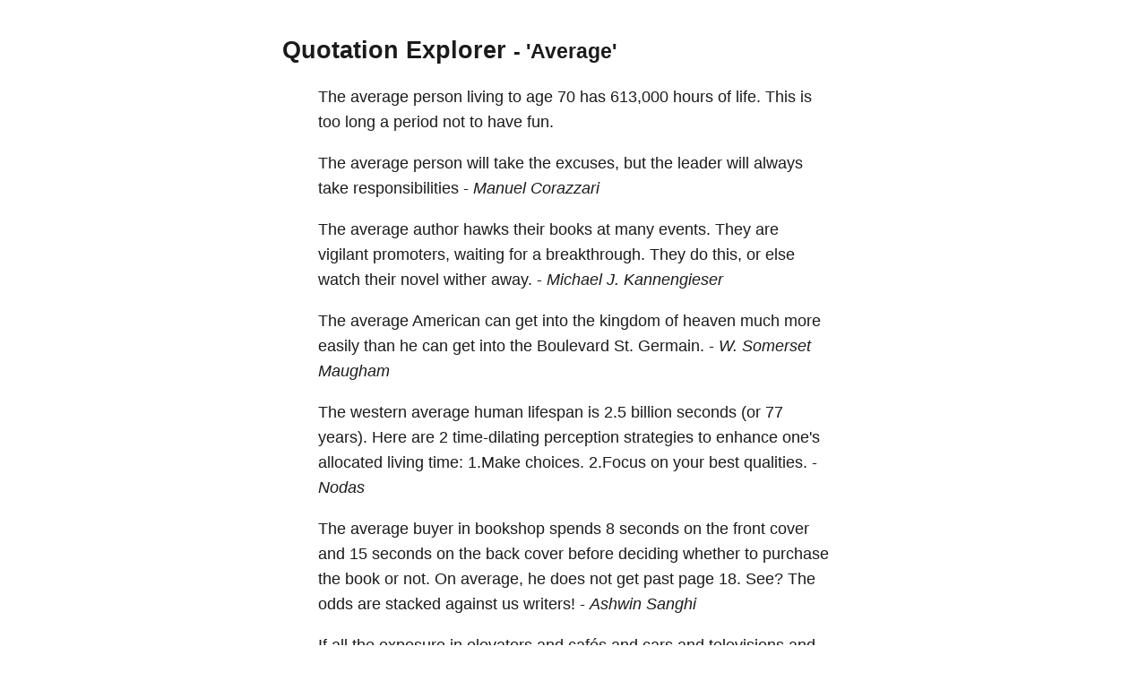

--- FILE ---
content_type: text/html; charset=utf-8
request_url: https://quotes.schollz.com/subject/average
body_size: 74368
content:
<html>

<head>
<title>Quotation Explorer</title>
<meta name="viewport" content="width=device-width, initial-scale=1">
<style>
a { color: inherit; text-decoration:none; }
        body {
            font: 14px/1.25em sans-serif;
            margin: 40px auto;
            max-width: 650px;
            line-height: 1.6;
            font-size: 18px;
            color: #1b1b1b;
            padding: 0 10px
        }

        h1,
        h2,
        h3 {
            line-height: 1.2
        }

        a {
            text-decoration: none
        }
</style>
</head>

<body>
<script>
  (function(i,s,o,g,r,a,m){i['GoogleAnalyticsObject']=r;i[r]=i[r]||function(){
  (i[r].q=i[r].q||[]).push(arguments)},i[r].l=1*new Date();a=s.createElement(o),
  m=s.getElementsByTagName(o)[0];a.async=1;a.src=g;m.parentNode.insertBefore(a,m)
  })(window,document,'script','https://www.google-analytics.com/analytics.js','ga');

  ga('create', 'UA-2345677-18', 'auto');
  ga('send', 'pageview');

</script>

  <h2><a href="/">Quotation Explorer</a> <small> - 'Average'</small></h2>
    
    <blockquote>The <a href='/subject/average'>average</a> <a href='/subject/person'>person</a> <a href='/subject/living'>living</a> to <a href='/subject/age'>age</a> <a href='/subject/70'>70</a> has <a href='/subject/613 000'>613,000</a> <a href='/subject/hours'>hours</a> of <a href='/subject/life'>life.</a> This is too <a href='/subject/long'>long</a> a <a href='/subject/period'>period</a> not to have <a href='/subject/fun'>fun.</a>  </blockquote>
    
    <blockquote>The <a href='/subject/average'>average</a> <a href='/subject/person'>person</a> <a href='/subject/will'>will</a> take the <a href='/subject/excuses'>excuses,</a> but the <a href='/subject/leader'>leader</a> <a href='/subject/will'>will</a> always take <a href='/subject/responsibilities'>responsibilities</a>   - <i><a href='/author/manuel corazzari'>Manuel Corazzari</a> </i></blockquote>
    
    <blockquote>The <a href='/subject/average'>average</a> <a href='/subject/author'>author</a> <a href='/subject/hawks'>hawks</a> their <a href='/subject/books'>books</a> at many <a href='/subject/events'>events.</a> They are <a href='/subject/vigilant'>vigilant</a> <a href='/subject/promoters'>promoters,</a> <a href='/subject/waiting'>waiting</a> for a <a href='/subject/breakthrough'>breakthrough.</a> They do <a href='/subject/this'>this,</a> or else <a href='/subject/watch'>watch</a> their <a href='/subject/novel'>novel</a> <a href='/subject/wither'>wither</a> <a href='/subject/away'>away.</a>   - <i><a href='/author/michael j. kannengieser'>Michael J. Kannengieser</a> </i></blockquote>
    
    <blockquote>The <a href='/subject/average'>average</a> <a href='/subject/american'>American</a> can get into the <a href='/subject/kingdom'>kingdom</a> of <a href='/subject/heaven'>heaven</a> much more <a href='/subject/easily'>easily</a> than he can get into the <a href='/subject/boulevard'>Boulevard</a> <a href='/subject/st'>St.</a> <a href='/subject/germain'>Germain.</a>   - <i><a href='/author/w. somerset maugham'>W. Somerset Maugham</a> </i></blockquote>
    
    <blockquote>The <a href='/subject/western'>western</a> <a href='/subject/average'>average</a> <a href='/subject/human'>human</a> <a href='/subject/lifespan'>lifespan</a> is <a href='/subject/2 5'>2.5</a> <a href='/subject/billion'>billion</a> <a href='/subject/seconds'>seconds</a> <a href='/subject/(or'>(or</a> <a href='/subject/77'>77</a> <a href='/subject/years)'>years).</a> Here are <a href='/subject/2'>2</a> <a href='/subject/time-dilating'>time-dilating</a> <a href='/subject/perception'>perception</a> <a href='/subject/strategies'>strategies</a> to <a href='/subject/enhance'>enhance</a> <a href='/subject/one's'>one's</a> <a href='/subject/allocated'>allocated</a> <a href='/subject/living'>living</a> <a href='/subject/time:'>time:</a> <a href='/subject/1 make'>1.Make</a> <a href='/subject/choices'>choices.</a> <a href='/subject/2 focus'>2.Focus</a> on your <a href='/subject/best'>best</a> <a href='/subject/qualities'>qualities.</a>   - <i><a href='/author/nodas'>Nodas</a> </i></blockquote>
    
    <blockquote>The <a href='/subject/average'>average</a> <a href='/subject/buyer'>buyer</a> in <a href='/subject/bookshop'>bookshop</a> <a href='/subject/spends'>spends</a> <a href='/subject/8'>8</a> <a href='/subject/seconds'>seconds</a> on the <a href='/subject/front'>front</a> <a href='/subject/cover'>cover</a> and <a href='/subject/15'>15</a> <a href='/subject/seconds'>seconds</a> on the back <a href='/subject/cover'>cover</a> before <a href='/subject/deciding'>deciding</a> whether to <a href='/subject/purchase'>purchase</a> the <a href='/subject/book'>book</a> or <a href='/subject/not'>not.</a> On <a href='/subject/average'>average,</a> he does not get past page <a href='/subject/18'>18.</a> <a href='/subject/see'>See?</a> The <a href='/subject/odds'>odds</a> are <a href='/subject/stacked'>stacked</a> against us <a href='/subject/writers'>writers!</a>   - <i><a href='/author/ashwin sanghi'>Ashwin Sanghi</a> </i></blockquote>
    
    <blockquote>If all the <a href='/subject/exposure'>exposure</a> in <a href='/subject/elevators'>elevators</a> and <a href='/subject/cafã©s'>cafés</a> and <a href='/subject/cars'>cars</a> and <a href='/subject/televisions'>televisions</a> and <a href='/subject/kitchen'>kitchen</a> <a href='/subject/radios'>radios</a> was put <a href='/subject/together'>together,</a> the <a href='/subject/average'>average</a> <a href='/subject/person'>person</a> <a href='/subject/listens'>listens</a> to several <a href='/subject/hours'>hours</a> of <a href='/subject/music'>music</a> every <a href='/subject/day'>day</a> <a href='/subject/["the'>["The</a> <a href='/subject/music'>Music</a> In <a href='/subject/you "'>You,"</a> <a href='/subject/aeon'>Aeon,</a> <a href='/subject/january'>January</a> <a href='/subject/8'>8,</a> <a href='/subject/2015]'>2015].</a>   - <i><a href='/author/elizabeth hellmuth margulis'>Elizabeth Hellmuth Margulis</a> </i></blockquote>
    
    <blockquote><a href='/subject/currently'>Currently,</a> the <a href='/subject/average'>average</a> <a href='/subject/age'>age</a> of <a href='/subject/exposure'>exposure</a> to <a href='/subject/hardcore'>hardcore</a> <a href='/subject/pornography'>pornography</a> is <a href='/subject/9'>9</a> <a href='/subject/years'>years</a> <a href='/subject/old'>old.</a> None of this can be <a href='/subject/good'>good</a> for <a href='/subject/anyone'>anyone...</a> except the <a href='/subject/sex'>sex</a> <a href='/subject/industry'>industry.</a>   - <i><a href='/author/guy noland'>Guy Noland</a> </i></blockquote>
    
    <blockquote>When <a href='/subject/dealing'>dealing</a> with <a href='/subject/writers'>writers</a> it <a href='/subject/breaks'>breaks</a> down like <a href='/subject/this:'>this:</a> a <a href='/subject/regular'>regular</a> <a href='/subject/writer'>writer</a> is your <a href='/subject/average'>average</a> <a href='/subject/everyday'>everyday</a> <a href='/subject/megalomaniac'>megalomaniac.</a> Like every <a href='/subject/artist'>artist,</a> <a href='/subject/there's'>there's</a> a part of them that <a href='/subject/believes--nay'>believes--nay,</a> <a href='/subject/knows--the'>knows--the</a> world <a href='/subject/turns'>turns</a> for <a href='/subject/them'>them.</a> Most are <a href='/subject/harmless'>harmless.</a> Some are <a href='/subject/obnoxious'>obnoxious.</a> Some are <a href='/subject/bret'>Bret</a> <a href='/subject/easton'>Easton</a> <a href='/subject/ellis'>Ellis.</a>   - <i><a href='/author/hannah strom-martin'>Hannah Strom-Martin</a> </i></blockquote>
    
    <blockquote>If present <a href='/subject/rates'>rates</a> of <a href='/subject/improvement'>improvement</a> <a href='/subject/continue'>continue,</a> <a href='/subject/however'>however,</a> we would <a href='/subject/expect'>expect</a> the <a href='/subject/cruising'>cruising</a> <a href='/subject/range'>range</a> of <a href='/subject/electric'>electric</a> <a href='/subject/cars'>cars,</a> for <a href='/subject/example'>example,</a> to <a href='/subject/intersect'>intersect</a> with the <a href='/subject/average'>average</a> <a href='/subject/range'>range</a> <a href='/subject/demanded'>demanded</a> in the <a href='/subject/mainstream'>mainstream</a> <a href='/subject/market'>market</a> by <a href='/subject/2015'>2015,</a> and <a href='/subject/electric'>electric</a> <a href='/subject/vechicle'>vechicle</a> <a href='/subject/acceleration'>acceleration</a> to <a href='/subject/intersect'>intersect</a> with <a href='/subject/mainstream'>mainstream</a> <a href='/subject/demands'>demands</a> by <a href='/subject/2020'>2020.</a>   - <i><a href='/author/clayton m christensen'>Clayton M Christensen</a> </i></blockquote>
    
    <blockquote>When something really <a href='/subject/bad'>bad</a> is <a href='/subject/going'>going</a> on in a <a href='/subject/culture'>culture,</a> the <a href='/subject/average'>average</a> <a href='/subject/guy'>guy</a> <a href='/subject/doesnât'>doesn’t</a> see <a href='/subject/it'>it.</a> He <a href='/subject/canât'>can’t.</a> <a href='/subject/heâs'>He’s</a> <a href='/subject/average'>average.</a> And is <a href='/subject/surrounded'>surrounded</a> by and <a href='/subject/immersed'>immersed</a> in the <a href='/subject/cant'>cant</a> and <a href='/subject/discourse'>discourse</a> of the <a href='/subject/status'>status</a> <a href='/subject/quo'>quo.</a>   - <i><a href='/author/george saunders'>George Saunders</a> </i></blockquote>
    
    <blockquote><a href='/subject/iâm'>I’m</a> <a href='/subject/intimidated'>intimidated</a> by the <a href='/subject/fear'>fear</a> of being <a href='/subject/average'>average.</a>   - <i><a href='/author/taylor swift'>Taylor Swift</a> </i></blockquote>
    
    <blockquote>We are just an <a href='/subject/advanced'>advanced</a> <a href='/subject/breed'>breed</a> of <a href='/subject/monkeys'>monkeys</a> on a <a href='/subject/minor'>minor</a> <a href='/subject/planet'>planet</a> of a very <a href='/subject/average'>average</a> <a href='/subject/star'>star.</a> But we can <a href='/subject/understand'>understand</a> the <a href='/subject/universe'>Universe.</a> That makes us something very <a href='/subject/special'>special.</a>   - <i><a href='/author/stephen hawking'>Stephen Hawking</a> </i></blockquote>
    
    <blockquote>When the <a href='/subject/highest'>highest</a> <a href='/subject/type'>type</a> of <a href='/subject/men'>men</a> <a href='/subject/hear'>hear</a> <a href='/subject/tao they'>Tao,They</a> <a href='/subject/diligently'>diligently</a> <a href='/subject/practice'>practice</a> <a href='/subject/it when'>it.When</a> the <a href='/subject/average'>average</a> <a href='/subject/type'>type</a> of <a href='/subject/men'>men</a> <a href='/subject/hear'>hear</a> <a href='/subject/tao they'>Tao,They</a> <a href='/subject/half'>half</a> believe in <a href='/subject/it when'>it.When</a> the <a href='/subject/lowest'>lowest</a> <a href='/subject/type'>type</a> of <a href='/subject/men'>men</a> <a href='/subject/hear'>hear</a> <a href='/subject/tao they'>Tao,They</a> <a href='/subject/laugh'>laugh</a> <a href='/subject/heartily'>heartily</a> at <a href='/subject/it without'>it.Without</a> the <a href='/subject/laugh'>laugh,</a> there is no <a href='/subject/tao'>Tao.</a>   - <i><a href='/author/lao-tzu'>Lao-tzu</a> </i></blockquote>
    
    <blockquote>The one who <a href='/subject/lives'>lives</a> <a href='/subject/solely'>solely</a> with the <a href='/subject/many'>many,</a> <a href='/subject/solely'>solely</a> with the <a href='/subject/best'>best,</a> <a href='/subject/lives'>lives</a> only as briefly as that which he <a href='/subject/owns'>owns,</a> <a href='/subject/passes'>passes</a> his <a href='/subject/tests'>tests.</a> The one <a href='/subject/living'>living</a> by his <a href='/subject/actions'>actions,</a> and by his <a href='/subject/deeds'>deeds,</a> <a href='/subject/will'>will</a> <a href='/subject/live'>live</a> his <a href='/subject/full'>full</a> <a href='/subject/life'>life</a> <a href='/subject/owning'>owning</a> the <a href='/subject/average'>average,</a> <a href='/subject/happily'>happily</a> having <a href='/subject/them'>them,</a> <a href='/subject/filling'>filling</a> his <a href='/subject/needs'>needs.</a>   - <i><a href='/author/fabian gustafsson'>Fabian Gustafsson</a> </i></blockquote>
    
    <blockquote>A <a href='/subject/great'>great</a> <a href='/subject/person'>person</a> <a href='/subject/defines'>defines</a> <a href='/subject/himself'>himself;</a> an <a href='/subject/average'>average</a> <a href='/subject/person'>person</a> <a href='/subject/defines'>defines</a> <a href='/subject/others'>others.</a>   - <i><a href='/author/debasish mridha'>Debasish Mridha</a> </i></blockquote>
    
    <blockquote><a href='/subject/people'>People</a> of <a href='/subject/success'>success</a> are not <a href='/subject/going'>going</a> to <a href='/subject/settle'>settle</a> for the <a href='/subject/average'>average.</a>   - <i><a href='/author/sunday adelaja'>Sunday Adelaja</a> </i></blockquote>
    
    <blockquote>The <a href='/subject/average'>average</a> <a href='/subject/man'>man</a> is <a href='/subject/hooked'>hooked</a> to his <a href='/subject/fellow'>fellow</a> <a href='/subject/men'>men,</a> while the <a href='/subject/warrior'>warrior</a> is <a href='/subject/hooked'>hooked</a> only to <a href='/subject/infinity'>infinity.</a>   - <i><a href='/author/carlos castaneda'>Carlos Castaneda</a> </i></blockquote>
    
    <blockquote>Through <a href='/subject/pride'>pride</a> we are ever <a href='/subject/deceiving'>deceiving</a> <a href='/subject/ourselves'>ourselves.</a> But <a href='/subject/deep'>deep</a> down below the <a href='/subject/surface'>surface</a> of the <a href='/subject/average'>average</a> <a href='/subject/conscience'>conscience</a> a <a href='/subject/still'>still,</a> <a href='/subject/small'>small</a> <a href='/subject/voice'>voice</a> says to <a href='/subject/us'>us,</a> something is out of <a href='/subject/tune'>tune.</a>   - <i><a href='/author/c.g. jung'>C.G. Jung</a> </i></blockquote>
    
    <blockquote>If I were <a href='/subject/hungry'>hungry</a> and <a href='/subject/friendless'>friendless</a> <a href='/subject/today'>today,</a> I would rather take my <a href='/subject/chances'>chances</a> with a <a href='/subject/saloon-keeper'>saloon-keeper</a> than with the <a href='/subject/average'>average</a> <a href='/subject/preacher'>preacher.</a>   - <i><a href='/author/eugene v. debs'>Eugene V. Debs</a> </i></blockquote>
    
    <blockquote>It <a href='/subject/takes'>takes</a> a <a href='/subject/real'>real</a> <a href='/subject/storm'>storm</a> in the <a href='/subject/average'>average</a> <a href='/subject/person's'>person's</a> <a href='/subject/life'>life</a> to make him <a href='/subject/realize'>realize</a> how much <a href='/subject/worrying'>worrying</a> he has done over the <a href='/subject/squalls'>squalls.</a>   - <i><a href='/author/bruce barton'>Bruce Barton</a> </i></blockquote>
    
    <blockquote>If you don't <a href='/subject/succeed'>succeed</a> the first <a href='/subject/time'>time</a> <a href='/subject/-'>-</a> <a href='/subject/you're'>you're</a> about <a href='/subject/average'>average</a>   - <i><a href='/author/frederick l. coxen'>Frederick L. Coxen</a> </i></blockquote>
    
    <blockquote><a href='/subject/settling'>Settling</a> for someone <a href='/subject/average'>average,</a> I want someone who makes me a <a href='/subject/better'>better</a> <a href='/subject/person'>person</a> and who makes me do the <a href='/subject/unthinkable'>unthinkable,</a> someone who I am <a href='/subject/painfully'>painfully</a> in <a href='/subject/love'>love</a> with to the <a href='/subject/point'>point</a> that there could never be anyone <a href='/subject/else'>else.</a>   - <i><a href='/author/leah land'>Leah Land</a> </i></blockquote>
    
    <blockquote>The <a href='/subject/camera'>camera</a> has always been a <a href='/subject/guide'>guide,</a> and <a href='/subject/it's'>it's</a> <a href='/subject/allowed'>allowed</a> me to see <a href='/subject/things'>things</a> and <a href='/subject/focus'>focus</a> on <a href='/subject/things'>things</a> that maybe an <a href='/subject/average'>average</a> <a href='/subject/person'>person</a> <a href='/subject/wouldn't'>wouldn't</a> even <a href='/subject/notice'>notice.</a>   - <i><a href='/author/don chadwick'>Don Chadwick</a> </i></blockquote>
    
    <blockquote><a href='/subject/science'>Science</a> affects the <a href='/subject/average'>average</a> <a href='/subject/man'>man</a> and <a href='/subject/woman'>woman</a> in two <a href='/subject/ways'>ways</a> <a href='/subject/already'>already.</a> He or she <a href='/subject/benefits'>benefits</a> by its <a href='/subject/application'>application</a> <a href='/subject/driving'>driving</a> a <a href='/subject/motor-car'>motor-car</a> or <a href='/subject/omnibus'>omnibus</a> instead of a <a href='/subject/horse-drawn'>horse-drawn</a> <a href='/subject/vehicle'>vehicle,</a> and being <a href='/subject/treated'>treated</a> for <a href='/subject/disease'>disease</a> by a <a href='/subject/doctor'>doctor</a> or <a href='/subject/surgeon'>surgeon</a> rather than a <a href='/subject/witch'>witch.</a>   - <i><a href='/author/j.b.s. haldane'>J.B.S. Haldane</a> </i></blockquote>
    
    <blockquote><a href='/subject/great'>Great</a> <a href='/subject/minds'>minds</a> <a href='/subject/find'>find</a> <a href='/subject/beauties'>beauties</a> and <a href='/subject/appreciate'>appreciate</a> <a href='/subject/it'>it.</a> <a href='/subject/average'>Average</a> <a href='/subject/minds'>minds</a> <a href='/subject/find'>find</a> <a href='/subject/commonalities'>commonalities</a> and <a href='/subject/compare'>compare.</a> <a href='/subject/small'>Small</a> <a href='/subject/minds'>minds</a> <a href='/subject/find'>find</a> the <a href='/subject/problems'>problems</a> and <a href='/subject/criticize'>criticize.</a>   - <i><a href='/author/debasish mridha'>Debasish Mridha</a> </i></blockquote>
    
    <blockquote>Unless you have <a href='/subject/great'>great</a> <a href='/subject/parents'>parents</a> or some <a href='/subject/inspirational'>inspirational</a> <a href='/subject/teacher'>teacher</a> from a <a href='/subject/movie'>movie</a> that <a href='/subject/pushes'>pushes</a> you to <a href='/subject/follow'>follow</a> your <a href='/subject/dreams'>dreams,</a> you can't <a href='/subject/expect'>expect</a> a <a href='/subject/kid'>kid</a> to be <a href='/subject/smart'>smart</a> enough to <a href='/subject/realize'>realize</a> they can do what they want with their <a href='/subject/life'>life</a> before they've been <a href='/subject/pushed'>pushed</a> through the <a href='/subject/school'>school</a> <a href='/subject/system'>system</a> into having an <a href='/subject/average'>average</a> <a href='/subject/life'>life.</a>   - <i><a href='/author/dan howell'>Dan Howell</a> </i></blockquote>
    
    <blockquote><a href='/subject/religion'>Religion</a> <a href='/subject/consists'>consists</a> in a <a href='/subject/set'>set</a> of <a href='/subject/things'>things</a> which the <a href='/subject/average'>average</a> <a href='/subject/man'>man</a> <a href='/subject/thinks'>thinks</a> he <a href='/subject/believes'>believes</a> and <a href='/subject/wishes'>wishes</a> he was certain <a href='/subject/of'>of.</a>   - <i><a href='/author/mark twain'>Mark Twain</a> </i></blockquote>
    
    <blockquote>An <a href='/subject/average'>average</a> <a href='/subject/person'>person</a> with <a href='/subject/average'>average</a> <a href='/subject/talent'>talent,</a> <a href='/subject/ambition'>ambition</a> and <a href='/subject/education'>education</a> can <a href='/subject/outstrip'>outstrip</a> the most <a href='/subject/brilliant'>brilliant</a> <a href='/subject/genius'>genius</a> in our <a href='/subject/society'>society,</a> if that <a href='/subject/person'>person</a> has <a href='/subject/clear'>clear,</a> <a href='/subject/focused'>focused</a> <a href='/subject/goals'>goals.</a>   - <i><a href='/author/brian tracy'>Brian Tracy</a> </i></blockquote>
    
    <blockquote><a href='/subject/life'>Life</a> <a href='/subject/entertains'>entertains</a> <a href='/subject/humble'>humble</a> <a href='/subject/men'>men</a> by giving <a href='/subject/men'>men</a> with below <a href='/subject/average'>average</a> looks <a href='/subject/(intellect'>(intellect,</a> <a href='/subject/knowledge'>knowledge,</a> <a href='/subject/etc )'>etc.)</a> an above <a href='/subject/average'>average</a> <a href='/subject/self-esteem'>self-esteem.</a>   - <i><a href='/author/mokokoma mokhonoana'>Mokokoma Mokhonoana</a> </i></blockquote>
    
    <blockquote><a href='/subject/politics:'>Politics:</a> the <a href='/subject/art'>art</a> of using <a href='/subject/euphemisms'>euphemisms,</a> <a href='/subject/lies'>lies,</a> <a href='/subject/emotionalism'>emotionalism</a> and <a href='/subject/fear-mongering'>fear-mongering</a> to <a href='/subject/dupe'>dupe</a> <a href='/subject/average'>average</a> <a href='/subject/people'>people</a> into <a href='/subject/accepting--or'>accepting--or</a> even <a href='/subject/demanding--their'>demanding--their</a> own <a href='/subject/enslavement'>enslavement.</a>   - <i><a href='/author/larken rose'>Larken Rose</a> </i></blockquote>
    
    <blockquote><a href='/subject/generally'>Generally</a> <a href='/subject/speaking'>speaking,</a> I <a href='/subject/resolve'>resolve</a> to <a href='/subject/change'>change</a> my <a href='/subject/life'>life</a> on <a href='/subject/average'>average</a> maybe <a href='/subject/thirty'>thirty</a> to <a href='/subject/forty'>forty</a> <a href='/subject/times'>times</a> a <a href='/subject/week'>week,</a> usually at about two <a href='/subject/a m'>a.m,</a> <a href='/subject/drunk'>drunk,</a> <a href='/subject/ore'>ore</a> <a href='/subject/early'>early</a> the next <a href='/subject/morning'>morning,</a> <a href='/subject/hungover'>hungover.</a>   - <i><a href='/author/david nicholls'>David Nicholls</a> </i></blockquote>
    
    <blockquote>my <a href='/subject/problem'>problem</a> is that my <a href='/subject/body'>body</a> <a href='/subject/acts'>acts</a> before my <a href='/subject/brain'>brain</a> <a href='/subject/thinks'>thinks...</a> it sometimes <a href='/subject/brings'>brings</a> me <a href='/subject/huge'>huge</a> <a href='/subject/trouble'>trouble,</a> or also <a href='/subject/huge'>huge</a> <a href='/subject/success'>success.</a> <a href='/subject/recently'>recently,</a> my <a href='/subject/body'>body</a> and <a href='/subject/brain'>brain</a> got come to an <a href='/subject/agreement'>agreement.</a> it may be far <a href='/subject/better'>better</a> to <a href='/subject/live'>live</a> this <a href='/subject/gambling'>gambling</a> <a href='/subject/life'>life</a> than <a href='/subject/living'>living</a> in <a href='/subject/boring'>boring</a> <a href='/subject/average'>average</a> <a href='/subject/they'>...they</a> at least make my <a href='/subject/art'>art</a> more <a href='/subject/interesting'>interesting</a>   - <i><a href='/author/hiroko sakai'>Hiroko Sakai</a> </i></blockquote>
    
    <blockquote>What a <a href='/subject/distressing'>distressing</a> <a href='/subject/contrast'>contrast</a> there is between the <a href='/subject/radiant'>radiant</a> <a href='/subject/intelligence'>intelligence</a> of the <a href='/subject/child'>child</a> and the <a href='/subject/feeble'>feeble</a> <a href='/subject/mentality'>mentality</a> of the <a href='/subject/average'>average</a> <a href='/subject/adult'>adult.</a>   - <i><a href='/author/sigmund freud'>Sigmund Freud</a> </i></blockquote>
    
    <blockquote><a href='/subject/normal'>Normal,</a> <a href='/subject/average'>average</a> and <a href='/subject/ordinary'>ordinary</a> are not a part of my <a href='/subject/vocabulary'>vocabulary.</a> I am an <a href='/subject/artist'>artist</a> after <a href='/subject/all'>all!</a>   - <i><a href='/author/paul s. lynch'>Paul S. Lynch</a> </i></blockquote>
    
    <blockquote><a href='/subject/intelligent'>Intelligent</a> <a href='/subject/individuals'>individuals</a> <a href='/subject/learn'>learn</a> from every <a href='/subject/thing'>thing</a> and every <a href='/subject/one'>one;</a> <a href='/subject/average'>average</a> <a href='/subject/people'>people,</a> from their <a href='/subject/experiences'>experiences.</a> The <a href='/subject/stupid'>stupid</a> already have all the <a href='/subject/answers'>answers.</a>   - <i><a href='/author/socrates'>Socrates</a> </i></blockquote>
    
    <blockquote>Trying to be a <a href='/subject/first-rate'>first-rate</a> <a href='/subject/reporter'>reporter</a> on the <a href='/subject/average'>average</a> <a href='/subject/american'>American</a> <a href='/subject/newspaper'>newspaper</a> is like trying to <a href='/subject/play'>play</a> <a href='/subject/bach's'>Bach's</a> <a href='/subject/'st'>'St.</a> <a href='/subject/matthew's'>Matthew's</a> <a href='/subject/passion''>Passion'</a> on a <a href='/subject/ukulele'>ukulele.</a>   - <i><a href='/author/bagdikian's observation'>Bagdikian's Observation</a> </i></blockquote>
    
    <blockquote>The <a href='/subject/average'>average,</a> <a href='/subject/healthy'>healthy,</a> <a href='/subject/well-adjusted'>well-adjusted</a> <a href='/subject/adult'>adult</a> gets up at <a href='/subject/seven-thirty'>seven-thirty</a> in the <a href='/subject/morning'>morning</a> <a href='/subject/feeling'>feeling</a> just <a href='/subject/plain'>plain</a> <a href='/subject/terrible'>terrible.</a>   - <i><a href='/author/jean kerr'>Jean Kerr</a> </i></blockquote>
    
    <blockquote>The <a href='/subject/potential'>potential</a> of the <a href='/subject/average'>average</a> <a href='/subject/person'>person</a> is like a <a href='/subject/huge'>huge</a> <a href='/subject/ocean'>ocean</a> <a href='/subject/unsailed'>unsailed,</a> <a href='/subject/anew'>anew</a> <a href='/subject/continent'>continent</a> <a href='/subject/unexplored'>unexplored,</a> a world of <a href='/subject/possibilities'>possibilities</a> <a href='/subject/waiting'>waiting</a> to <a href='/subject/bereleased'>bereleased</a> and <a href='/subject/channeled'>channeled</a> toward some <a href='/subject/great'>great</a> <a href='/subject/good'>good.</a>   - <i><a href='/author/brian tracy'>Brian Tracy</a> </i></blockquote>
    
    <blockquote>You see yourself as very <a href='/subject/average'>average,</a> <a href='/subject/ordinary'>ordinary.</a> And there is nothing <a href='/subject/ordinary'>ordinary</a> about <a href='/subject/you'>you,</a> <a href='/subject/rachel "'>Rachel."</a> <a href='/subject/(something'>(Something</a> <a href='/subject/borrowed)'>Borrowed)</a>   - <i><a href='/author/emily giffin'>Emily Giffin</a> </i></blockquote>
    
    <blockquote>It is just the little <a href='/subject/touches'>touches</a> after the <a href='/subject/average'>average</a> <a href='/subject/man'>man</a> would <a href='/subject/quit'>quit</a> that make the <a href='/subject/master's'>master's</a> <a href='/subject/fame'>fame.</a>   - <i><a href='/author/orison swett marden'>Orison Swett Marden</a> </i></blockquote>
    
    <blockquote><a href='/subject/average'>Average</a> <a href='/subject/people'>people</a> have a world <a href='/subject/view'>view</a> that says being <a href='/subject/comfortable'>comfortable</a> with who and where they are in <a href='/subject/life'>life</a> is the <a href='/subject/key'>key</a> to <a href='/subject/happiness'>happiness.</a> The <a href='/subject/great'>great</a> ones have a world <a href='/subject/view'>view</a> that says <a href='/subject/happiness'>happiness</a> is <a href='/subject/learning'>learning,</a> <a href='/subject/growing'>growing</a> and <a href='/subject/becoming'>becoming.</a>   - <i><a href='/author/steve siebold'>Steve Siebold</a> </i></blockquote>
    
    <blockquote>An <a href='/subject/average'>average</a> <a href='/subject/man'>man</a> is <a href='/subject/egoistic'>egoistic,</a> proud and has <a href='/subject/strong'>strong</a> self <a href='/subject/esteem'>esteem.</a> They always <a href='/subject/require'>require</a> <a href='/subject/partners'>partners</a> who <a href='/subject/massage'>massage</a> their <a href='/subject/ego'>ego</a> not those who <a href='/subject/will'>will</a> <a href='/subject/drag'>drag</a> their <a href='/subject/ego'>ego</a> to the <a href='/subject/mud'>mud.</a>   - <i><a href='/author/jaachynma n.e. agu'>Jaachynma N.E. Agu</a> </i></blockquote>
    
    <blockquote><a href='/subject/america'>America</a> <a href='/subject/believes'>believes</a> in <a href='/subject/education:'>education:</a> the <a href='/subject/average'>average</a> <a href='/subject/professor'>professor</a> <a href='/subject/earns'>earns</a> more <a href='/subject/money'>money</a> in a <a href='/subject/year'>year</a> than a <a href='/subject/professional'>professional</a> <a href='/subject/athlete'>athlete</a> <a href='/subject/earns'>earns</a> in a whole <a href='/subject/week'>week.</a>   - <i><a href='/author/evan esar'>Evan Esar</a> </i></blockquote>
    
    <blockquote><a href='/subject/culture'>Culture</a> makes <a href='/subject/lies'>lies</a> <a href='/subject/plausible'>plausible</a> through <a href='/subject/exposure'>exposure</a> to <a href='/subject/time'>time.</a> It makes <a href='/subject/prejudice'>prejudice</a> seem like <a href='/subject/physics'>physics</a> <a href='/subject/intergenerationally'>intergenerationally.</a> It is therefore the most <a href='/subject/dangerous'>dangerous</a> <a href='/subject/opponent'>opponent</a> of <a href='/subject/philosophy'>philosophy,</a> because it <a href='/subject/feels'>feels</a> the most <a href='/subject/credible'>credible</a> to the <a href='/subject/average'>average</a> <a href='/subject/person'>person.</a>   - <i><a href='/author/stefan molyneux'>Stefan Molyneux</a> </i></blockquote>
    
    <blockquote>In <a href='/subject/1994'>1994,</a> the <a href='/subject/average'>average</a> <a href='/subject/person'>person</a> <a href='/subject/spent'>spent</a> <a href='/subject/$79'>$79</a> on <a href='/subject/books'>books</a> as <a href='/subject/compared'>compared</a> to <a href='/subject/$56'>$56</a> on <a href='/subject/recorded'>recorded</a> <a href='/subject/music'>music.</a>   - <i><a href='/author/richard l. brandt'>Richard L. Brandt</a> </i></blockquote>
    
    <blockquote>You have to do <a href='/subject/stuff'>stuff</a> that <a href='/subject/average'>average</a> <a href='/subject/people'>people</a> don't <a href='/subject/understand'>understand</a> because those are the only <a href='/subject/good'>good</a> <a href='/subject/things'>things.</a>   - <i><a href='/author/andy warhol'>Andy Warhol</a> </i></blockquote>
    
    <blockquote>I have yet to see a <a href='/subject/genius'>genius</a> or a <a href='/subject/hero'>hero</a> <a href='/subject/who'>who,</a> if <a href='/subject/stuck'>stuck</a> with a <a href='/subject/burning'>burning</a> <a href='/subject/match'>match,</a> would <a href='/subject/feel'>feel</a> less <a href='/subject/pain'>pain</a> than his <a href='/subject/undistinguished'>undistinguished</a> <a href='/subject/average'>average</a> <a href='/subject/brother'>brother.</a>   - <i><a href='/author/ayn rand'>Ayn Rand</a> </i></blockquote>
    
    <blockquote>Any <a href='/subject/person'>person</a> of <a href='/subject/average'>average</a> <a href='/subject/intelligence'>intelligence</a> could <a href='/subject/write'>write</a> a <a href='/subject/better'>better</a> <a href='/subject/commentary'>commentary</a> than he <a href='/subject/does'>does.</a> He hasn't <a href='/subject/covered'>covered</a> a <a href='/subject/story'>story</a> in <a href='/subject/years'>years.</a>  </blockquote>
    
    <blockquote>As part of <a href='/subject/it's'>it's</a> <a href='/subject/'astro''>'Astro'</a> <a href='/subject/program'>program</a> <a href='/subject/lapd'>LAPD</a> <a href='/subject/helicopters'>helicopters</a> <a href='/subject/maintain'>maintain</a> an <a href='/subject/average'>average</a> <a href='/subject/nineteen-hours-per-day'>nineteen-hours-per-day</a> <a href='/subject/vigil'>vigil</a> over <a href='/subject/'high'>'high</a> <a href='/subject/crime'>crime</a> <a href='/subject/areas''>areas',</a> <a href='/subject/tactically'>tactically</a> <a href='/subject/coordinated'>coordinated</a> to <a href='/subject/patrol'>patrol</a> <a href='/subject/car'>car</a> <a href='/subject/forces'>forces,</a> and <a href='/subject/exceeding'>exceeding</a> even the <a href='/subject/british'>British</a> <a href='/subject/army's'>Army's</a> <a href='/subject/aerial'>aerial</a> <a href='/subject/surveillance'>surveillance</a> of <a href='/subject/belfast'>Belfast.</a>  </blockquote>
    
    <blockquote><a href='/subject/thereâs'>There’s</a> <a href='/subject/randomness'>randomness</a> and <a href='/subject/thereâs'>there’s</a> the <a href='/subject/demand'>demand</a> and <a href='/subject/supply'>supply</a> <a href='/subject/ratio'>ratio.</a> And both of these <a href='/subject/combine'>combine</a> to stop the <a href='/subject/average'>average</a> <a href='/subject/man'>man</a> from <a href='/subject/making'>making</a> it <a href='/subject/big'>big.</a> More it <a href='/subject/happens'>happens,</a> more is our <a href='/subject/guy'>guy</a> <a href='/subject/forced'>forced</a> to believe in <a href='/subject/luck'>luck.</a> <a href='/subject/decades'>Decades,</a> my <a href='/subject/friend'>friend,</a> you know what that does to a <a href='/subject/man'>man.</a>   - <i><a href='/author/daya kudari'>Daya Kudari</a> </i></blockquote>
    
    <blockquote>The <a href='/subject/iq'>IQ</a> and the <a href='/subject/life'>life</a> <a href='/subject/expectancy'>expectancy</a> of the <a href='/subject/average'>average</a> <a href='/subject/american'>American</a> recently <a href='/subject/passed'>passed</a> each other <a href='/subject/going'>going</a> in <a href='/subject/opposite'>opposite</a> <a href='/subject/directions'>directions.</a>   - <i><a href='/author/george carlin'>George Carlin</a> </i></blockquote>
    
    <blockquote>The <a href='/subject/iq'>IQ</a> and the <a href='/subject/life'>life</a> <a href='/subject/expectancy'>expectancy</a> of the <a href='/subject/average'>average</a> <a href='/subject/american'>American</a> recently <a href='/subject/passed'>passed</a> each other in <a href='/subject/opposite'>opposite</a> <a href='/subject/directions'>directions.</a>   - <i><a href='/author/george carlin'>George Carlin</a> </i></blockquote>
    
    <blockquote>The <a href='/subject/best'>best</a> <a href='/subject/argument'>argument</a> against <a href='/subject/democracy'>democracy</a> is a five <a href='/subject/minute'>minute</a> <a href='/subject/conversation'>conversation</a> with the <a href='/subject/average'>average</a> <a href='/subject/voter'>voter.</a>   - <i><a href='/author/sir winston churchill'>Sir Winston Churchill</a> </i></blockquote>
    
    <blockquote>There would <a href='/subject/definitely'>definitely</a> be way <a href='/subject/fewer'>fewer</a> <a href='/subject/instances'>instances</a> of <a href='/subject/cheating'>cheating,</a> if the <a href='/subject/average'>average</a> <a href='/subject/couple'>couple</a> did not have <a href='/subject/sex'>sex</a> only when the <a href='/subject/woman'>woman</a> <a href='/subject/feels'>feels</a> like <a href='/subject/it'>it.</a>   - <i><a href='/author/mokokoma mokhonoana'>Mokokoma Mokhonoana</a> </i></blockquote>
    
    <blockquote>What the <a href='/subject/average'>average</a> <a href='/subject/call'>call</a> <a href='/subject/excellent'>excellent,</a> the <a href='/subject/excellent'>excellent</a> <a href='/subject/call'>call</a> <a href='/subject/average'>average.</a>   - <i><a href='/author/onyi anyado'>Onyi Anyado</a> </i></blockquote>
    
    <blockquote><a href='/subject/extraordinary'>Extraordinary</a> <a href='/subject/storms'>storms</a> <a href='/subject/turn'>turn</a> <a href='/subject/average'>average</a> <a href='/subject/seamen'>seamen</a> into <a href='/subject/extraordinary'>extraordinary</a> <a href='/subject/sailors'>sailors.</a>   - <i><a href='/author/matshona dhliwayo'>Matshona Dhliwayo</a> </i></blockquote>
    
    <blockquote>You say that <a href='/subject/money'>money</a> doesn't <a href='/subject/bring'>bring</a> <a href='/subject/happiness'>happiness...</a> but you have <a href='/subject/them'>them...</a> don't <a href='/subject/ya if'>ya?If</a> they don't <a href='/subject/bring'>bring</a> <a href='/subject/happiness'>happiness</a> give them to <a href='/subject/average'>average</a> <a href='/subject/class'>class</a> and the <a href='/subject/result'>result</a> <a href='/subject/will'>will</a> be <a href='/subject/called'>called</a> <a href='/subject/"bringing'>"Bringing</a> <a href='/subject/happiness'>happiness!</a>   - <i><a href='/author/deyth banger'>Deyth Banger</a> </i></blockquote>
    
    <blockquote>But the <a href='/subject/culture-vultures'>culture-vultures</a> and the <a href='/subject/intellectual'>intellectual</a> <a href='/subject/snobs'>snobs,</a> and the <a href='/subject/self-appointed'>self-appointed</a> <a href='/subject/guardians'>guardians</a> of the <a href='/subject/muses'>Muses,</a> often <a href='/subject/frighten'>frighten</a> off the <a href='/subject/average'>average</a> <a href='/subject/person'>person</a> from the <a href='/subject/free'>free</a> <a href='/subject/development'>development</a> of this <a href='/subject/appetite'>appetite.</a>   - <i><a href='/author/sydney j. harris'>Sydney J. Harris</a> </i></blockquote>
    
    <blockquote>Our <a href='/subject/stories'>stories</a> always contain <a href='/subject/average'>average,</a> <a href='/subject/ordinary'>ordinary</a> <a href='/subject/people'>people.</a> They are the most <a href='/subject/unsuspecting'>unsuspecting</a> <a href='/subject/victims'>victims</a> of <a href='/subject/all'>all.</a>   - <i><a href='/author/d.j. weaver'>D.J. Weaver</a> </i></blockquote>
    
    <blockquote>Think of how <a href='/subject/stupid'>stupid</a> the <a href='/subject/average'>average</a> <a href='/subject/person'>person</a> <a href='/subject/is'>is,</a> and <a href='/subject/realize'>realize</a> <a href='/subject/half'>half</a> of them are <a href='/subject/stupider'>stupider</a> than <a href='/subject/that'>that.</a>   - <i><a href='/author/george carlin'>George Carlin</a> </i></blockquote>
    
    <blockquote>Even when <a href='/subject/repressed'>repressed,</a> <a href='/subject/inequality'>inequality</a> <a href='/subject/grows'>grows;</a> only the <a href='/subject/man'>man</a> who is below the <a href='/subject/average'>average</a> in <a href='/subject/economic'>economic</a> <a href='/subject/ability'>ability</a> <a href='/subject/desires'>desires</a> <a href='/subject/equality'>equality;</a> those who are <a href='/subject/conscious'>conscious</a> of <a href='/subject/superior'>superior</a> <a href='/subject/ability'>ability</a> <a href='/subject/desire'>desire</a> <a href='/subject/freedom'>freedom,</a> and in the end <a href='/subject/superior'>superior</a> <a href='/subject/ability'>ability</a> has its <a href='/subject/way'>way.</a>   - <i><a href='/author/will durant'>Will Durant</a> </i></blockquote>
    
    <blockquote>I would rather be <a href='/subject/average'>average</a> and <a href='/subject/wise'>wise</a> than be <a href='/subject/extraordinary'>extraordinary</a> and <a href='/subject/imprudent'>imprudent.</a>   - <i><a href='/author/matshona dhliwayo'>Matshona Dhliwayo</a> </i></blockquote>
    
    <blockquote>I am not your <a href='/subject/average'>average</a> <a href='/subject/girl'>girl.</a> That isn't <a href='/subject/me'>me.</a> I want you to <a href='/subject/notice'>notice</a> when <a href='/subject/i'm'>I'm</a> not <a href='/subject/around'>around.</a> I want you to <a href='/subject/remember'>remember</a> the little <a href='/subject/things'>things.</a> I want you to see me for who I <a href='/subject/am'>am.</a> I don't want to be like everybody <a href='/subject/else'>else.</a> I <a href='/subject/follow'>follow</a> my <a href='/subject/heart'>heart</a> and never look <a href='/subject/back'>back.</a> I'll go on <a href='/subject/shining'>shining</a> no <a href='/subject/matter'>matter</a> <a href='/subject/what'>what...</a> Always <a href='/subject/shine'>shine.</a>   - <i><a href='/author/anonymous'>Anonymous</a> </i></blockquote>
    
    <blockquote>I <a href='/subject/knew'>knew</a> I was <a href='/subject/different'>different.</a> I <a href='/subject/thought'>thought</a> that I might be <a href='/subject/gay'>gay</a> or something because I <a href='/subject/couldn't'>couldn't</a> <a href='/subject/identify'>identify</a> with any of the <a href='/subject/guys'>guys</a> at <a href='/subject/all'>all.</a> None of them liked <a href='/subject/art'>art</a> or <a href='/subject/music'>music.</a> They just <a href='/subject/wanted'>wanted</a> to <a href='/subject/fight'>fight</a> and get <a href='/subject/laid'>laid.</a> It was many <a href='/subject/years'>years</a> <a href='/subject/ago'>ago</a> but it gave me this <a href='/subject/real'>real</a> <a href='/subject/hatred'>hatred</a> for the <a href='/subject/average'>average</a> <a href='/subject/american'>American</a> <a href='/subject/macho'>macho</a> <a href='/subject/male'>male.</a>   - <i><a href='/author/kurt cobain'>Kurt Cobain</a> </i></blockquote>
    
    <blockquote><a href='/subject/average'>Average</a> <a href='/subject/people'>people</a> give up on their <a href='/subject/dreams'>dreams.</a> Don't be like <a href='/subject/average'>average</a> <a href='/subject/people'>people.</a>   - <i><a href='/author/sharfaraz ahmed'>Sharfaraz Ahmed</a> </i></blockquote>
    
    <blockquote>I didn't ask for <a href='/subject/average'>average</a> and i <a href='/subject/won't'>won't</a> <a href='/subject/settle'>settle</a> for it   - <i><a href='/author/fearless motivation'>Fearless Motivation</a> </i></blockquote>
    
    <blockquote>To <a href='/subject/conform'>conform</a> is to be <a href='/subject/average'>average.</a>   - <i><a href='/author/manoj vaz'>Manoj Vaz</a> </i></blockquote>
    
    <blockquote><a href='/subject/america'>America</a> is not a <a href='/subject/pile'>pile</a> of <a href='/subject/goods'>goods,</a> more <a href='/subject/luxury'>luxury,</a> more <a href='/subject/comforts'>comforts,</a> a <a href='/subject/better'>better</a> <a href='/subject/telephone'>telephone</a> <a href='/subject/system'>system,</a> a <a href='/subject/greater'>greater</a> <a href='/subject/number'>number</a> of <a href='/subject/cars'>cars.</a> <a href='/subject/america'>America</a> is a <a href='/subject/dream'>dream</a> of <a href='/subject/greater'>greater</a> <a href='/subject/justice'>justice</a> and <a href='/subject/opportunity'>opportunity</a> for the <a href='/subject/average'>average</a> <a href='/subject/man'>man</a> <a href='/subject/and'>and,</a> if we can not obtain <a href='/subject/it'>it,</a> all our <a href='/subject/otherachievements'>otherachievements</a> <a href='/subject/amount'>amount</a> to <a href='/subject/nothing'>nothing.</a>   - <i><a href='/author/eleanor roosevelt'>Eleanor Roosevelt</a> </i></blockquote>
    
    <blockquote>Let your <a href='/subject/work'>work</a> <a href='/subject/speak'>speak</a> for <a href='/subject/itself:if'>itself:If</a> <a href='/subject/poor'>poor,</a> it <a href='/subject/will'>will</a> <a href='/subject/remain'>remain</a> <a href='/subject/silent if'>silent.If</a> <a href='/subject/average'>average,</a> it <a href='/subject/will'>will</a> <a href='/subject/whisper if'>whisper.If</a> <a href='/subject/good'>good,</a> it <a href='/subject/will'>will</a> <a href='/subject/talk if'>talk.If</a> <a href='/subject/great'>great,</a> it <a href='/subject/will'>will</a> <a href='/subject/shout if'>shout.If</a> <a href='/subject/genius'>genius,</a> it <a href='/subject/will'>will</a> <a href='/subject/sing'>sing.</a>   - <i><a href='/author/matshona dhliwayo'>Matshona Dhliwayo</a> </i></blockquote>
    
    <blockquote><a href='/subject/she'd'>She'd</a> always been a little <a href='/subject/excitable'>excitable,</a> a little more <a href='/subject/passionate'>passionate</a> about <a href='/subject/books'>books</a> than your <a href='/subject/average'>average</a> <a href='/subject/person'>person,</a> but she was <a href='/subject/supposed'>supposed</a> to be <a href='/subject/--'>--</a> she was a <a href='/subject/librarian'>librarian,</a> after <a href='/subject/all'>all.</a>   - <i><a href='/author/sarah beth durst'>Sarah Beth Durst</a> </i></blockquote>
    
    <blockquote>The <a href='/subject/average'>average</a> <a href='/subject/pencil'>pencil</a> is seven <a href='/subject/inches'>inches</a> <a href='/subject/long'>long,</a> with just a <a href='/subject/half-inch'>half-inch</a> <a href='/subject/eraserâin'>eraser―in</a> <a href='/subject/case'>case</a> you <a href='/subject/thought'>thought</a> <a href='/subject/optimism'>optimism</a> was <a href='/subject/dead'>dead.</a>   - <i><a href='/author/robert brault'>Robert Brault</a> </i></blockquote>
    
    <blockquote>Only the <a href='/subject/supreme'>Supreme</a> <a href='/subject/being_allah'>Being_Allah</a> is <a href='/subject/perfect for'>Perfect!For</a> <a href='/subject/humans'>humans</a> <a href='/subject/intention'>intention</a> of being a <a href='/subject/perfectionist'>perfectionist</a> can cause <a href='/subject/sudden'>sudden</a> <a href='/subject/downfall'>downfall</a> and <a href='/subject/disgrace'>disgrace</a> even below <a href='/subject/average'>average.</a>   - <i><a href='/author/tehreem rahat'>Tehreem Rahat</a> </i></blockquote>
    
    <blockquote><a href='/subject/relax'>Relax.</a> <a href='/subject/cultivate'>Cultivate</a> your <a href='/subject/children's'>children's</a> <a href='/subject/capabilities'>capabilities.</a> <a href='/subject/maximize'>Maximize</a> their <a href='/subject/strengths'>strengths.</a> Do not <a href='/subject/handicap'>handicap</a> their <a href='/subject/unique'>unique</a> <a href='/subject/skills'>skills</a> by <a href='/subject/spending'>spending</a> too much <a href='/subject/time'>time</a> on <a href='/subject/making'>making</a> them <a href='/subject/average'>average</a> in <a href='/subject/everything'>everything.</a> <a href='/subject/help'>Help</a> them <a href='/subject/create'>create</a> their own <a href='/subject/style'>style,</a> and <a href='/subject/appreciate'>appreciate</a> your <a href='/subject/children'>children</a> for who <a href='/subject/god'>God</a> <a href='/subject/created'>created</a> them to <a href='/subject/be'>be.</a>   - <i><a href='/author/tamara l. chilver'>Tamara L. Chilver</a> </i></blockquote>
    
    <blockquote><a href='/subject/personal'>Personal</a> <a href='/subject/brand'>Brand</a> <a href='/subject/focus:'>Focus:</a> Immediately you try to <a href='/subject/reach'>reach</a> the <a href='/subject/masses'>masses</a> with your <a href='/subject/brand'>brand</a> you <a href='/subject/dilute'>dilute</a> your <a href='/subject/brand's'>brand's</a> <a href='/subject/power'>power</a> and <a href='/subject/falls'>falls</a> into the <a href='/subject/average'>average</a> <a href='/subject/zone'>zone.</a> You <a href='/subject/cease'>cease</a> to be <a href='/subject/remarkable'>remarkable</a>   - <i><a href='/author/bernard kelvin clive'>Bernard Kelvin Clive</a> </i></blockquote>
    
    <blockquote>The <a href='/subject/average'>average</a> <a href='/subject/man'>man</a> <a href='/subject/seeks'>seeks</a> <a href='/subject/certainty'>certainty</a> in the <a href='/subject/eyes'>eyes</a> of the <a href='/subject/onlooker'>onlooker</a> and <a href='/subject/calls'>calls</a> that <a href='/subject/self-confidence'>self-confidence.</a> The <a href='/subject/warrior'>warrior</a> <a href='/subject/seeks'>seeks</a> <a href='/subject/impeccability'>impeccability</a> in his own <a href='/subject/eyes'>eyes</a> and <a href='/subject/calls'>calls</a> that <a href='/subject/humbleness'>humbleness.</a>   - <i><a href='/author/carlos castenada'>Carlos Castenada</a> </i></blockquote>
    
    <blockquote>I am <a href='/subject/boring'>boring,</a> but <a href='/subject/i'm'>I'm</a> ok with <a href='/subject/it'>it.</a> <a href='/subject/i'm'>I'm</a> the <a href='/subject/anchor'>anchor,</a> the <a href='/subject/shoulder   i'm'>shoulder...I'm</a> an <a href='/subject/average'>average</a> <a href='/subject/man   with'>man...with</a> a truly <a href='/subject/extraordinary'>extraordinary</a> <a href='/subject/wife'>wife</a>   - <i><a href='/author/jasper fforde'>Jasper Fforde</a> </i></blockquote>
    
    <blockquote>The <a href='/subject/average'>average</a> <a href='/subject/man'>man,</a> who does not know what to do with his <a href='/subject/life'>life,</a> wants another one which <a href='/subject/will'>will</a> last <a href='/subject/forever'>forever.</a>   - <i><a href='/author/anatole france'>Anatole France</a> </i></blockquote>
    
    <blockquote><a href='/subject/applause'>Applause,</a> <a href='/subject/mingled'>mingled</a> with <a href='/subject/boos'>boos</a> and <a href='/subject/hisses'>hisses,</a> is about all that the <a href='/subject/average'>average</a> <a href='/subject/voter'>voter</a> is able or willing to <a href='/subject/contribute'>contribute</a> to <a href='/subject/public'>public</a> <a href='/subject/life'>life.</a>   - <i><a href='/author/elmer davis'>Elmer Davis</a> </i></blockquote>
    
    <blockquote><a href='/subject/confidence'>Confidence</a> is a <a href='/subject/life'>life</a> <a href='/subject/ingredient'>ingredient</a> that is <a href='/subject/essential'>essential</a> to <a href='/subject/success'>success</a> and <a href='/subject/wholeness'>wholeness.</a> It is perhaps the <a href='/subject/single'>single</a> most important <a href='/subject/trait'>trait</a> that <a href='/subject/enables'>enables</a> <a href='/subject/seemingly'>seemingly</a> <a href='/subject/average'>average</a> <a href='/subject/people'>people</a> to do and become all that they <a href='/subject/can'>can.</a> And the <a href='/subject/good'>good</a> <a href='/subject/news'>news</a> is <a href='/subject/â'>–</a> it can be <a href='/subject/learned'>learned.</a> No one has to <a href='/subject/suffer'>suffer</a> a <a href='/subject/lifetime'>lifetime</a> of <a href='/subject/low'>low</a> <a href='/subject/confidence'>confidence.</a>   - <i><a href='/author/steve goodier'>Steve Goodier</a> </i></blockquote>
    
    <blockquote>If I <a href='/subject/hadn't'>hadn't</a> <a href='/subject/lost'>lost</a> my <a href='/subject/hearing'>hearing,</a> I <a href='/subject/wouldn't'>wouldn't</a> be where I am <a href='/subject/now'>now.</a> It <a href='/subject/forced'>forced</a> me to <a href='/subject/maximize'>maximize</a> my own <a href='/subject/potential'>potential.</a> I have to be <a href='/subject/better'>better</a> than the <a href='/subject/average'>average</a> <a href='/subject/person'>person</a> to <a href='/subject/succeed'>succeed.</a>   - <i><a href='/author/lou ferrigno'>Lou Ferrigno</a> </i></blockquote>
    
    <blockquote><a href='/subject/unquestionably'>Unquestionably,</a> there is <a href='/subject/progress'>progress.</a> The <a href='/subject/average'>average</a> <a href='/subject/american'>American</a> now <a href='/subject/pays'>pays</a> out twice as much in <a href='/subject/taxes'>taxes</a> as he formerly got in <a href='/subject/wages'>wages.</a>   - <i><a href='/author/h. l. mencken'>H. L. Mencken</a> </i></blockquote>
    
    <blockquote>It is even <a href='/subject/harder'>harder</a> for the <a href='/subject/average'>average</a> <a href='/subject/ape'>ape</a> to believe that he has <a href='/subject/descended'>descended</a> from <a href='/subject/man'>man.</a>   - <i><a href='/author/h. l. mencken'>H. L. Mencken</a> </i></blockquote>
    
    <blockquote>A hundred <a href='/subject/years'>years</a> <a href='/subject/ago'>ago,</a> an <a href='/subject/average'>average</a> <a href='/subject/teenager'>teenager</a> <a href='/subject/knew'>knew</a> <a href='/subject/countless'>countless</a> <a href='/subject/authors'>authors,</a> <a href='/subject/and'>and,</a> a <a href='/subject/sex'>sex</a> <a href='/subject/position'>position</a> or <a href='/subject/two'>two.</a> <a href='/subject/today'>Today,</a> an <a href='/subject/average'>average</a> <a href='/subject/teenager'>teenager</a> knows <a href='/subject/countless'>countless</a> <a href='/subject/sex'>sex</a> <a href='/subject/positions'>positions,</a> <a href='/subject/and'>and,</a> an <a href='/subject/author'>author</a> or <a href='/subject/two'>two.</a>   - <i><a href='/author/mokokoma mokhonoana'>Mokokoma Mokhonoana</a> </i></blockquote>
    
    <blockquote>The <a href='/subject/average'>average</a> <a href='/subject/man's'>man's</a> <a href='/subject/judgement'>judgement</a> is so <a href='/subject/poor'>poor,</a> he <a href='/subject/runs'>runs</a> a <a href='/subject/risk'>risk</a> every <a href='/subject/time'>time</a> he uses <a href='/subject/it'>it.</a>  </blockquote>
    
    <blockquote><a href='/subject/people'>People</a> in <a href='/subject/science'>science</a> <a href='/subject/fiction'>fiction</a> <a href='/subject/flicks'>flicks</a> always seemed to know useful <a href='/subject/things'>things</a> about the <a href='/subject/places'>places</a> <a href='/subject/time'>time</a> <a href='/subject/travel'>travel</a> took <a href='/subject/them'>them.</a> But what if the <a href='/subject/time'>time</a> <a href='/subject/traveler'>traveler</a> had been only an <a href='/subject/average'>average</a> <a href='/subject/history'>history</a> <a href='/subject/student'>student?</a> What <a href='/subject/then'>then?</a>   - <i><a href='/author/tad williams'>Tad Williams</a> </i></blockquote>
    
    <blockquote>There is no such <a href='/subject/thing'>thing</a> as an <a href='/subject/underestimate'>underestimate</a> of <a href='/subject/average'>average</a> <a href='/subject/intelligence'>intelligence.</a>   - <i><a href='/author/henry adams'>Henry Adams</a> </i></blockquote>
    
    <blockquote>Now there are more <a href='/subject/overweight'>overweight</a> <a href='/subject/people'>people</a> in <a href='/subject/america'>America</a> than <a href='/subject/average-weight'>average-weight</a> <a href='/subject/people'>people.</a> So <a href='/subject/overweight'>overweight</a> <a href='/subject/people'>people</a> are now <a href='/subject/average'>average.</a> Which means you've <a href='/subject/met'>met</a> your New <a href='/subject/year's'>Year's</a> <a href='/subject/resolution'>resolution.</a>   - <i><a href='/author/jay leno'>Jay Leno</a> </i></blockquote>
    
    <blockquote><a href='/subject/atheists/agnostics'>Atheists/agnostics</a> <a href='/subject/scored'>scored</a> an <a href='/subject/average'>average</a> of <a href='/subject/6 7'>6.7</a> out of <a href='/subject/12'>12</a> on <a href='/subject/questions'>questions</a> specifically regarding the <a href='/subject/bible'>Bible</a> and <a href='/subject/christianity'>Christianity.</a> This is a <a href='/subject/higher'>higher</a> <a href='/subject/score'>score</a> than <a href='/subject/(protestant)'>(Protestant)</a> <a href='/subject/christians'>Christians</a> <a href='/subject/(6 2)'>(6.2)</a> and <a href='/subject/catholics'>Catholics</a> <a href='/subject/(5 4)'>(5.4).</a>   - <i><a href='/author/pew report'>Pew Report</a> </i></blockquote>
    
    <blockquote>I <a href='/subject/know'>know,</a> <a href='/subject/i'm'>I'm</a> not <a href='/subject/perfect'>perfect,</a> <a href='/subject/i'm'>I'm</a> not too <a href='/subject/good'>good,</a> <a href='/subject/i'm'>I'm</a> an <a href='/subject/average'>average</a> <a href='/subject/person'>person</a> in everything but I also know that <a href='/subject/i'm'>I'm</a> <a href='/subject/real'>real.</a> And really <a href='/subject/that's'>that's</a> enough for me and <a href='/subject/i'm'>I'm</a> very <a href='/subject/happy'>happy</a> with <a href='/subject/it'>it.</a> <a href='/subject/:)'>:)</a>   - <i><a href='/author/waleed uz zaman khan'>Waleed Uz Zaman Khan</a> </i></blockquote>
    
    <blockquote><a href='/subject/cross-national'>cross-national</a> <a href='/subject/studies'>studies</a> show that the <a href='/subject/u s'>U.S.</a> <a href='/subject/poverty'>poverty</a> <a href='/subject/rate'>rate,</a> which <a href='/subject/stands'>stands</a> <a href='/subject/persistently'>persistently</a> above <a href='/subject/12'>12</a> <a href='/subject/percent'>percent,</a> is not only the <a href='/subject/highest'>highest</a> <a href='/subject/poverty'>poverty</a> <a href='/subject/rate'>rate</a> of any <a href='/subject/advanced'>advanced</a> <a href='/subject/industrial'>industrial</a> <a href='/subject/nation'>nation,</a> but is more than twice the <a href='/subject/average'>average</a> for that <a href='/subject/group pursuing'>group.Pursuing</a> the <a href='/subject/american'>American</a> <a href='/subject/dream'>Dream,</a> <a href='/subject/9'>9,</a> <a href='/subject/276'>276</a>   - <i><a href='/author/calvin c. jillson'>Calvin C. Jillson</a> </i></blockquote>
    
    <blockquote><a href='/subject/good'>Good</a> <a href='/subject/leadership'>leadership</a> <a href='/subject/consists'>consists</a> in <a href='/subject/showing'>showing</a> <a href='/subject/average'>average</a> <a href='/subject/people'>people</a> how to do the <a href='/subject/work'>work</a> of <a href='/subject/superior'>superior</a> <a href='/subject/people'>people.</a>   - <i><a href='/author/john d. rockefeller'>John D. Rockefeller</a> </i></blockquote>
    
    <blockquote>The <a href='/subject/average'>average</a> <a href='/subject/dog'>dog</a> is a <a href='/subject/nicer'>nicer</a> <a href='/subject/person'>person</a> than the <a href='/subject/average'>average</a> <a href='/subject/person'>person.</a>   - <i><a href='/author/andy rooney'>Andy Rooney</a> </i></blockquote>
    
    <blockquote>You are the <a href='/subject/average'>average</a> of the five <a href='/subject/people'>people</a> you <a href='/subject/spend'>spend</a> the most <a href='/subject/time'>time</a> <a href='/subject/with'>with.</a>   - <i><a href='/author/jim rohn'>Jim Rohn</a> </i></blockquote>
    
    <blockquote><a href='/subject/live'>Live</a> your <a href='/subject/insanity'>insanity</a> and <a href='/subject/leave'>leave</a> those who want to be <a href='/subject/normal'>normal</a> in the <a href='/subject/average'>average.</a>   - <i><a href='/author/aniekee tochukwu ezekiel'>Aniekee Tochukwu Ezekiel</a> </i></blockquote>
    
    <blockquote><a href='/subject/babbit'>Babbit</a> was an <a href='/subject/average'>average</a> <a href='/subject/father'>father.</a> He was <a href='/subject/affectionate'>affectionate,</a> <a href='/subject/bullying'>bullying,</a> <a href='/subject/opinionated'>opinionated,</a> <a href='/subject/ignorant'>ignorant,</a> and rather <a href='/subject/wistful'>wistful.</a> Like most <a href='/subject/parents'>parents</a> he <a href='/subject/enjoyed'>enjoyed</a> the <a href='/subject/game'>game</a> of <a href='/subject/waiting'>waiting</a> <a href='/subject/till'>till</a> the <a href='/subject/victim'>victim</a> was <a href='/subject/clearly'>clearly</a> <a href='/subject/wrong'>wrong,</a> then <a href='/subject/virtuously'>virtuously</a> <a href='/subject/pouncing'>pouncing.</a>   - <i><a href='/author/sinclair lewis'>Sinclair Lewis</a> </i></blockquote>
    
    <blockquote>The <a href='/subject/call'>call</a> of <a href='/subject/distinction'>distinction</a> cannot be <a href='/subject/heard'>heard</a> by the <a href='/subject/average'>average,</a> neither can the <a href='/subject/vision'>vision</a> of <a href='/subject/distinction'>distinction</a> be seen by the <a href='/subject/eyes'>eyes</a> of the <a href='/subject/mediocre'>mediocre.</a>   - <i><a href='/author/onyi anyado'>Onyi Anyado</a> </i></blockquote>
    
    <blockquote>In <a href='/subject/college'>College</a> <a href='/subject/average'>average</a> and <a href='/subject/numbers'>numbers</a> means everything to a <a href='/subject/guy'>guy.</a>   - <i><a href='/author/slicktor victor robinson'>Slicktor Victor Robinson</a> </i></blockquote>
    
    <blockquote>The <a href='/subject/best'>best</a> <a href='/subject/argument'>argument</a> against <a href='/subject/democracy'>democracy</a> is a <a href='/subject/five-minute'>five-minute</a> <a href='/subject/conversation'>conversation</a> with the <a href='/subject/average'>average</a> <a href='/subject/voter'>voter.</a>   - <i><a href='/author/winston s. churchill'>Winston S. Churchill</a> </i></blockquote>
    
    <blockquote>All the <a href='/subject/taxes'>taxes</a> <a href='/subject/paid'>paid</a> over a <a href='/subject/lifetime'>lifetime</a> by the <a href='/subject/average'>average</a> <a href='/subject/american'>American</a> are <a href='/subject/spent'>spent</a> by the <a href='/subject/government'>government</a> in less than a <a href='/subject/second'>second.</a>  </blockquote>
    
    <blockquote>The <a href='/subject/best'>best</a> <a href='/subject/argument'>argument</a> against <a href='/subject/democracy'>democracy</a> is a five <a href='/subject/minute'>minute</a> <a href='/subject/talk'>talk</a> with the <a href='/subject/average'>average</a> <a href='/subject/voter'>voter.</a>   - <i><a href='/author/sir winston churchill'>Sir Winston Churchill</a> </i></blockquote>
    
    <blockquote>The <a href='/subject/average'>average</a> <a href='/subject/adult'>adult</a> <a href='/subject/hates'>hates</a> being <a href='/subject/treated'>treated</a> like a <a href='/subject/child'>child,</a> unless it <a href='/subject/suits'>suits</a> <a href='/subject/them'>them.</a>   - <i><a href='/author/mokokoma mokhonoana'>Mokokoma Mokhonoana</a> </i></blockquote>
    
    <blockquote><a href='/subject/attending'>Attending</a> a <a href='/subject/funeral'>funeral</a> would <a href='/subject/leave'>leave</a> the <a href='/subject/average'>average</a> <a href='/subject/person'>person</a> <a href='/subject/insane'>insane,</a> if they truly <a href='/subject/believed'>believed</a> that <a href='/subject/sooner'>sooner</a> or later they are also <a href='/subject/going'>going</a> to <a href='/subject/die'>die.</a>   - <i><a href='/author/mokokoma mokhonoana'>Mokokoma Mokhonoana</a> </i></blockquote>
    
    <blockquote>No <a href='/subject/man'>man</a> was ever a <a href='/subject/great'>great</a> <a href='/subject/success'>success</a> <a href='/subject/traveling'>traveling</a> an <a href='/subject/easy'>easy</a> <a href='/subject/pre-made'>pre-made</a> <a href='/subject/road'>road.</a> All <a href='/subject/great'>great</a> <a href='/subject/things'>things</a> <a href='/subject/require'>REQUIRE</a> <a href='/subject/sweat'>sweat,</a> <a href='/subject/tears'>tears</a> and maybe even some <a href='/subject/blood'>blood</a> <a href='/subject/spilled'>spilled</a> to be <a href='/subject/accomplished'>accomplished.</a> The <a href='/subject/average'>average</a> <a href='/subject/man'>man</a> <a href='/subject/walks'>walks</a> the <a href='/subject/easy'>easy</a> <a href='/subject/road'>road,</a> the <a href='/subject/innovators'>innovators</a> <a href='/subject/create'>CREATE</a> the <a href='/subject/road'>road!</a>   - <i><a href='/author/levon peter poe'>Levon Peter Poe</a> </i></blockquote>
    
    <blockquote>The <a href='/subject/average'>average</a> <a href='/subject/ph d'>Ph.D.</a> <a href='/subject/thesis'>thesis</a> is nothing but a <a href='/subject/transference'>transference</a> of <a href='/subject/bones'>bones</a> from one <a href='/subject/graveyard'>graveyard</a> to <a href='/subject/another'>another.</a>   - <i><a href='/author/j. frank dobie'>J. Frank Dobie</a> </i></blockquote>
    
    <blockquote><a href='/subject/great'>Great</a> <a href='/subject/people'>people</a> <a href='/subject/talk'>talk</a> about <a href='/subject/ideas'>ideas,</a> <a href='/subject/average'>average</a> <a href='/subject/people'>people</a> <a href='/subject/talk'>talk</a> about <a href='/subject/things'>things,</a> and <a href='/subject/small'>small</a> <a href='/subject/people'>people</a> <a href='/subject/talk'>talk</a> about <a href='/subject/wine'>wine.</a>   - <i><a href='/author/fran lebowitz'>Fran Lebowitz</a> </i></blockquote>
    
    <blockquote><a href='/subject/great'>Great</a> <a href='/subject/minds'>minds</a> <a href='/subject/discuss'>discuss</a> <a href='/subject/ideas'>ideas.</a> <a href='/subject/average'>Average</a> <a href='/subject/minds'>minds</a> <a href='/subject/discuss'>discuss</a> <a href='/subject/events'>events.</a> <a href='/subject/small'>Small</a> <a href='/subject/minds'>minds</a> <a href='/subject/discuss'>discuss</a> <a href='/subject/people'>people.</a>   - <i><a href='/author/henry thomas buckle'>Henry Thomas Buckle</a> </i></blockquote>
    
    <blockquote>The <a href='/subject/average'>average</a> <a href='/subject/man'>man</a> does not know what to do with his <a href='/subject/life'>life,</a> yet wants another one which <a href='/subject/will'>will</a> last <a href='/subject/forever'>forever.</a>   - <i><a href='/author/anatole france'>Anatole France</a> </i></blockquote>
    
    <blockquote>In the <a href='/subject/average'>average,</a> want <a href='/subject/overcomes'>overcomes</a> <a href='/subject/reason'>reason.</a> In the <a href='/subject/magnificent'>magnificent,</a> <a href='/subject/reason'>reason</a> is the <a href='/subject/want'>want.</a>   - <i><a href='/author/justin k. mcfarlane beau'>Justin K. McFarlane Beau</a> </i></blockquote>
    
    <blockquote>You are not <a href='/subject/walking'>walking</a> <a href='/subject/slow'>slow</a> <a href='/subject/enough'>enough,</a> when taking a <a href='/subject/walk'>walk,</a> if you do not come across as <a href='/subject/bored'>bored</a> or <a href='/subject/depressed'>depressed</a> <a href='/subject/(to'>(to</a> the <a href='/subject/average'>average</a> <a href='/subject/sane'>sane</a> <a href='/subject/person)'>person).</a>   - <i><a href='/author/mokokoma mokhonoana'>Mokokoma Mokhonoana</a> </i></blockquote>
    
    <blockquote>Give <a href='/subject/compassion:'>Compassion:</a> Every <a href='/subject/day'>day</a> the <a href='/subject/average'>average</a> <a href='/subject/person'>person</a> <a href='/subject/fights'>fights</a> <a href='/subject/epic'>epic</a> <a href='/subject/battles'>battles</a> never <a href='/subject/told'>told</a> just to <a href='/subject/survive'>survive.</a>   - <i><a href='/author/ken poirot'>Ken Poirot</a> </i></blockquote>
    
    <blockquote><a href='/subject/meditation'>Meditation</a> is not a way of <a href='/subject/making'>making</a> your <a href='/subject/mind'>mind</a> <a href='/subject/quiet it'>quiet.It</a> is a way of <a href='/subject/entering'>entering</a> into the <a href='/subject/quiet'>quiet</a> that is already there <a href='/subject/-buried'>-buried</a> under the <a href='/subject/50 000'>50,000</a> <a href='/subject/thoughtsthe'>thoughtsthe</a> <a href='/subject/average'>average</a> <a href='/subject/person'>person</a> <a href='/subject/thinks'>thinks</a> every <a href='/subject/day'>day</a>   - <i><a href='/author/deepak chopra'>Deepak Chopra</a> </i></blockquote>
    
    <blockquote>A <a href='/subject/survey'>survey</a> of <a href='/subject/canadian'>Canadian</a> <a href='/subject/media'>media</a> <a href='/subject/consumption'>consumption</a> by <a href='/subject/microsoft'>Microsoft</a> <a href='/subject/concluded'>concluded</a> that the <a href='/subject/average'>average</a> <a href='/subject/attention'>attention</a> <a href='/subject/span'>span</a> had <a href='/subject/fallen'>fallen</a> to eight <a href='/subject/seconds'>seconds,</a> down from <a href='/subject/12'>12</a> in the <a href='/subject/year'>year</a> <a href='/subject/2000'>2000.</a>   - <i><a href='/author/timothy egan'>Timothy Egan</a> </i></blockquote>
    
    <blockquote><a href='/subject/people'>People</a> <a href='/subject/vote'>vote</a> their <a href='/subject/resentment'>resentment,</a> not their <a href='/subject/appreciation'>appreciation.</a> The <a href='/subject/average'>average</a> <a href='/subject/man'>man</a> does not <a href='/subject/vote'>vote</a> for <a href='/subject/anything'>anything,</a> but against <a href='/subject/something'>something.</a>   - <i><a href='/author/william bennet munro'>William Bennet Munro</a> </i></blockquote>
    
    <blockquote>Do you know <a href='/subject/great'>great</a> <a href='/subject/minds'>minds</a> <a href='/subject/enjoy'>enjoy</a> <a href='/subject/excellence'>excellence,</a> <a href='/subject/average'>average</a> <a href='/subject/minds'>minds</a> <a href='/subject/love'>love</a> <a href='/subject/mediocrity'>mediocrity</a> and <a href='/subject/small'>small</a> <a href='/subject/minds'>minds</a> <a href='/subject/adore'>adore</a> <a href='/subject/comfort'>comfort</a> <a href='/subject/zones'>zones?</a>   - <i><a href='/author/onyi anyado'>Onyi Anyado</a> </i></blockquote>
    
    <blockquote>The <a href='/subject/average'>average</a> <a href='/subject/iq'>IQ</a> in <a href='/subject/america'>America</a> <a href='/subject/isâand'>is—and</a> this can be <a href='/subject/proven'>proven</a> <a href='/subject/mathematicallyâaverage'>mathematically—average.</a>   - <i><a href='/author/p.j. o'rourke'>P.J. O'Rourke</a> </i></blockquote>
    
    <blockquote>The <a href='/subject/average'>average</a> <a href='/subject/trade'>trade</a> <a href='/subject/book'>book</a> has a <a href='/subject/shelf'>shelf</a> <a href='/subject/life'>life</a> of between <a href='/subject/milk'>milk</a> and <a href='/subject/yogurt'>yogurt,</a> except for <a href='/subject/books'>books</a> by any <a href='/subject/member'>member</a> of the <a href='/subject/irving'>Irving</a> <a href='/subject/wallace'>Wallace</a> <a href='/subject/family'>family</a> <a href='/subject/-'>-</a> they have <a href='/subject/preservatives'>preservatives.</a>   - <i><a href='/author/calvin trillin'>Calvin Trillin</a> </i></blockquote>
    
    <blockquote><a href='/subject/that's'>That's</a> the <a href='/subject/news'>news</a> from <a href='/subject/lake'>Lake</a> <a href='/subject/woebegon'>Woebegon,</a> where all the <a href='/subject/women'>women</a> are <a href='/subject/strong'>strong,</a> all the <a href='/subject/men'>men</a> are <a href='/subject/good-looking'>good-looking,</a> and all the <a href='/subject/children'>children</a> are above <a href='/subject/average'>average.</a>   - <i><a href='/author/garrison keillor'>Garrison Keillor</a> </i></blockquote>
    
    <blockquote>In <a href='/subject/2008'>2008,</a> when almost every other <a href='/subject/investor'>investor</a> got <a href='/subject/crushed'>crushed,</a> and even the <a href='/subject/wall'>Wall</a> <a href='/subject/street'>Street</a> <a href='/subject/'experts''>'experts'</a> were down by almost <a href='/subject/half'>half,</a> I was up <a href='/subject/17'>17</a> <a href='/subject/percent'>percent</a> <a href='/subject/-'>-</a> <a href='/subject/beating'>beating</a> the <a href='/subject/s&p'>S&P</a> <a href='/subject/average'>Average</a> by over <a href='/subject/50'>50</a> <a href='/subject/percent reminiscences'>percent.Reminiscences</a> of a <a href='/subject/stock'>Stock</a> <a href='/subject/market'>Market</a> <a href='/subject/flea'>Flea</a>   - <i><a href='/author/james j. houts'>James J. Houts</a> </i></blockquote>
    
    <blockquote>The <a href='/subject/average'>average</a> <a href='/subject/person'>person</a> <a href='/subject/thinks'>thinks</a> he <a href='/subject/isn't'>isn't.</a>   - <i><a href='/author/father larry lorenzoni'>Father Larry Lorenzoni</a> </i></blockquote>
    
    <blockquote>Do you know <a href='/subject/great'>great</a> <a href='/subject/people'>people</a> are <a href='/subject/continually'>continually</a> <a href='/subject/quoted'>quoted</a> while the <a href='/subject/average'>average</a> always <a href='/subject/misquote'>misquote</a> <a href='/subject/great'>great</a> <a href='/subject/people'>people?</a>   - <i><a href='/author/onyi anyado'>Onyi Anyado</a> </i></blockquote>
    
    <blockquote>In <a href='/subject/2008'>2008,</a> when almost every other <a href='/subject/investor'>investor</a> got <a href='/subject/crushed'>crushed,</a> and even the <a href='/subject/wall'>Wall</a> <a href='/subject/street'>Street</a> <a href='/subject/"experts"'>"experts"</a> were down by almost <a href='/subject/half'>half,</a> I was up <a href='/subject/17'>17</a> <a href='/subject/percent'>percent</a> <a href='/subject/-'>-</a> <a href='/subject/beating'>beating</a> the <a href='/subject/s&p'>S&P</a> <a href='/subject/average'>Average</a> by over <a href='/subject/50'>50</a> <a href='/subject/percent reminiscences'>percent.Reminiscences</a> of a <a href='/subject/stock'>Stock</a> <a href='/subject/market'>Market</a> <a href='/subject/flea'>Flea</a>   - <i><a href='/author/james j. houts'>James J. Houts</a> </i></blockquote>
    

    

    <blockquote>
    <form action="/search/" method = "POST">
    <small>
      Click any word or name in a quote to explore, or search for more. <a id="json" href="">[JSON]</a>&nbsp;<a href="https://github.com/schollz/quotation-explorer">[SOURCE]</a>&nbsp;
    </small>
    <input name="term">
    <input type="submit" value="Search">
    </form>
    </blockquote>

<script>
document.getElementById("json").setAttribute('href', window.location.href + ".json");
</script>
</body>

</html>
